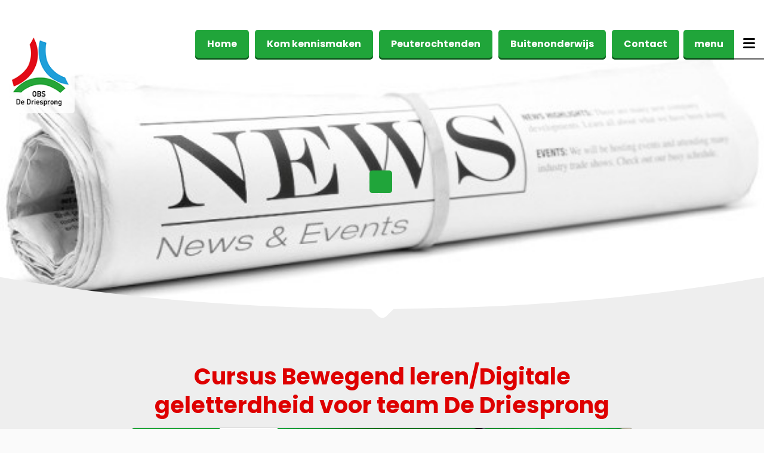

--- FILE ---
content_type: text/html; charset=utf-8
request_url: https://www.obsde3sprong.nl/nieuws/cursus-bewegend-leren-digitale-geletterdheid-voor-team-de-driesprong
body_size: 5495
content:

<!DOCTYPE html><html lang="en" data-relative="./" class="mx_cookie"> <head> <meta http-equiv="Content-Type" content="text/html; charset=utf-8" /> <title>Cursus Bewegend leren/Digitale geletterdheid voor team De Driesprong</title> <meta name="robots" content="index,follow" /> <meta property="og:image" content="https://obsde3sprongnl.cdn.maxicms.nl/uploads/News/4/25334-ict2-1.jpg" /> <meta property="og:description" content="BEWEGEND LEREN/DIGITALE GELETTERDHEIDHet team is momenteel druk met het volgen van diverse cursussen en bijeenkomsten. Zo volgen er een aantal collega's de cursus: Bewegend leren, waarbij duidelijk de combinatie wordt gemaakt tussen bewegen en leren." /> <script type="text/javascript" src="/cache/js/456-config.js?ts=1769359440"></script> <script type="text/javascript" src="/cache/js/456-1-lang.js?ts=1769359440"></script> <meta name="viewport" content="width=device-width, initial-scale=1, maximum-scale=1, user-scalable=0" /> <meta name="author" content="inpoint.nl" /> <link rel="stylesheet" href="https://obsde3sprongnl.cdn.maxicms.nl/templates/css/fancybox.css" type="text/css"/> <link href="https://obsde3sprongnl.cdn.maxicms.nl/templates/css/style.css" rel="stylesheet" /> <script src="https://obsde3sprongnl.cdn.maxicms.nl/templates/js/jquery.min.js"></script> <script type='text/javascript' src="https://maps.googleapis.com/maps/api/js?key=AIzaSyAxX8TLxgfBjrYndMIlqXVGuV6h8Fe4JS8"></script> <link rel="shortcut icon" type="image/png" href="https://obsde3sprongnl.cdn.maxicms.nl/templates/favicon.png"/> <link rel="stylesheet" href="/lib/Cupella/Modules/Block/Views/image.css?ts=1484231579" /> <link rel="stylesheet" href="/lib/fancybox/jquery.fancybox.css?ts=1421136062" /> <link rel="stylesheet" href="https://obsde3sprongnl.cdn.maxicms.nl/views/News/news.css" /> <link rel="stylesheet" href="/assets/css/default.css?ts=1484231578" /></head> <body> <nav class="nav-main-menu"> <div class="open-main-menu hidden-xs"> <div class="text">menu</div> <div class="icon"> <div class="hamburger-menu"> <span class="bar"></span> </div> </div> </div> <div id="primary-menu" class="nav-menu"> <ul> <li class="menu-item "> <a href="/" title="Home" >Home</a> </li> <li class="menu-item "> <a href="/driesprong" title="Kom kennismaken" >Kom kennismaken</a> </li> <li class="menu-item menu-item-has-children"> <a href="/nieuws" title="Nieuws" class="MenuBarItemSubmenu">Nieuws</a> <ul class="children"> <li class="menu-item "> <a href="https://www.obsde3sprong.nl/nieuws" title="Het laatste nieuws" target="_blank" >Het laatste nieuws</a> </li> <li class="menu-item "> <a href="/nieuws/nieuwsbrieven-obs-de-driesprong" title="Nieuwsbrieven OBS De Driesprong" >Nieuwsbrieven OBS De Driesprong</a> </li> </ul> </li> <li class="menu-item "> <a href="/peuterochtenden" title="Peuterochtenden!" >Peuterochtenden!</a> </li> <li class="menu-item menu-item-has-children"> <a href="/school" title="Schoolinformatie" class="MenuBarItemSubmenu">Schoolinformatie</a> <ul class="children"> <li class="menu-item "> <a href="/visie" title="Visie" >Visie</a> </li> <li class="menu-item "> <a href="/school/documentatie/schoolgids" title="Schoolgids" >Schoolgids</a> </li> <li class="menu-item "> <a href="/school/team-1" title="Team" >Team</a> </li> <li class="menu-item "> <a href="/school/leerlingenraad" title="Leerlingenraad" >Leerlingenraad</a> </li> <li class="menu-item "> <a href="/school/or" title="OR" >OR</a> </li> <li class="menu-item "> <a href="/school/mr" title="MR" >MR</a> </li> <li class="menu-item "> <a href="/school/ggd" title="GGD" >GGD</a> </li> <li class="menu-item "> <a href="/school/parro" title="Parro" >Parro</a> </li> <li class="menu-item "> <a href="/school/regelingen" title="Regelingen (klacht, misstand, schorsen verwijderen)" >Regelingen (klacht, misstand, schorsen verwijderen)</a> </li> <li class="menu-item menu-item-has-children"> <a href="/school/documentatie" title="Schooldocumenten" class="MenuBarItemSubmenu">Schooldocumenten</a> <ul class="children"> <li class="menu-item "> <a href="/school/documentatie/verlofaanvraag" title="Verlofaanvraag" >Verlofaanvraag</a> </li> </ul> </li> <li class="menu-item "> <a href="/nieuws/nieuwsbrief-stichting-oponoa" title="Stichting OPONOA" >Stichting OPONOA</a> </li> <li class="menu-item "> <a href="/strategisch-beleidsplan-2023-2027" title="Strategisch beleidsplan 2023-2027" >Strategisch beleidsplan 2023-2027</a> </li> </ul> </li> <li class="menu-item menu-item-has-children"> <a href="/buitenonderwijs" title="Buitenonderwijs" class="MenuBarItemSubmenu">Buitenonderwijs</a> <ul class="children"> <li class="menu-item menu-item-has-children"> <a href="/groene-omgeving-schoolplein" title="Het groene schoolplein" class="MenuBarItemSubmenu">Het groene schoolplein</a> <ul class="children"> <li class="menu-item "> <a href="/groene-omgeving-schoolplein/compost" title="Compost" >Compost</a> </li> <li class="menu-item "> <a href="/groene-omgeving-schoolplein/waterspeelplaats" title="Waterspeelplaats" >Waterspeelplaats</a> </li> <li class="menu-item "> <a href="/groene-omgeving-schoolplein/sportveld" title="Sportveld" >Sportveld</a> </li> <li class="menu-item "> <a href="/groene-omgeving-schoolplein/de-magische-boomhut" title="De magische boomhut" >De magische boomhut</a> </li> </ul> </li> <li class="menu-item "> <a href="/groene-omgeving-schoolplein/de-moestuin" title="De moestuin" >De moestuin</a> </li> </ul> </li> <li class="menu-item "> <a href="/overblijven" title="Overblijven" >Overblijven</a> </li> <li class="menu-item "> <a href="/bso-vso" title="VSO en BSO" >VSO en BSO</a> </li> <li class="menu-item menu-item-has-children"> <a href="/kalender" title="Kalender" class="MenuBarItemSubmenu">Kalender</a> <ul class="children"> <li class="menu-item "> <a href="/driesprong/leuk" title="Vakantierooster schooljaar 2025-2026" >Vakantierooster schooljaar 2025-2026</a> </li> <li class="menu-item "> <a href="/schoolkalender" title="Schoolkalender 2025-2026" >Schoolkalender 2025-2026</a> </li> <li class="menu-item "> <a href="/404" title="Inzameling kleding en frituurvet" >Inzameling kleding en frituurvet</a> </li> </ul> </li> <li class="menu-item "> <a href="https://myalbum.com/folder/XDRw54bCMNFA" title="Foto&#039;s" target="_blank" >Foto&#039;s</a> </li> <li class="menu-item "> <a href="/school/buurtcafe" title="Koffiecafé &quot;De Zoete Inval&quot;" >Koffiecafé &quot;De Zoete Inval&quot;</a> </li> <li class="menu-item "> <a href="/wandelroute-obs-de-driesprong" title="Wandelroute OBS De Driesprong" >Wandelroute OBS De Driesprong</a> </li> <li class="menu-item "> <a href="/contact" title="Contact" >Contact</a> </li> <li class="menu-item "> <a href="/school/documentatie/protocollen" title="Protocollen" >Protocollen</a> </li> <li class="menu-item "> <a href="/vuurplaats-1" title="Vuurplaats" >Vuurplaats</a> </li> </ul> </div> </nav> <div class="site"> <div class="overlay"></div> <a href="#top" class="button scroll-up"><span class="icon up"></span></a> <div class="oponoa-scholen-popup"> <div class="container"> <div class="window"> <div class="close-popup"> <div class="bar animate"></div> </div> <script>
						jQuery(document).ready(function($) {

							//Scholen
							var items = [
															]

							var infowindows = [];

							  var bounds = new google.maps.LatLngBounds();

							  function initialize() {

								var mapOptions = {
								  center: new google.maps.LatLng(52.0940104,6.5897729),
								  zoom: 11,
								  mapTypeId: google.maps.MapTypeId.ROADMAP,
								  scrollwheel: true,
								  clickable: true,
								 };



								map = new google.maps.Map(document.getElementById("maps"),mapOptions);

								setMarkers(map, items);

							  }

							function setMarkers(map, locations) {

								//Markers var aanmaken voor loop
								markers  = [];

								// Add markers to the map
								for (var i = 0; i < locations.length; i++) {

									var item = locations[i];

									var myLatLng 		= new google.maps.LatLng(item[1], item[2]);

									var item_icon = new google.maps.MarkerImage(item[5],
										new google.maps.Size(35, 35),
										new google.maps.Point(0,0),
										new google.maps.Point(18, 0)
									);

									var marker = new google.maps.Marker({
										position: myLatLng,
										map: map,
										icon : item_icon,
										draggable:false,
										title: item[7],
									});

									//Markers in een array
									markers.push(marker);

									//instellen van de informatie wolk.

									var infowindow = new google.maps.InfoWindow();

									//Onclick marker -> Info window
									google.maps.event.addListener(marker, 'click', ( function(permalink) {



										var newLatLng		= myLatLng;
										var infoContent		= item[6];
										var infoTitle		= item[0];
										var infoMap			= map;

										return function() {

											//Close previous window
											if (infowindow) {
												infowindow.close();
											}

											this.setAnimation(google.maps.Animation.BOUNCE);
											stopAnimation(this);
											function stopAnimation(marker) {
												setTimeout(function () {
													marker.setAnimation(null);
												}, 2150);
											}

											//google.maps.InfoWindow.close();
											//Info Window laten zien bij marker click
											infowindow = new google.maps.InfoWindow({
												position: newLatLng,
												map: infoMap,
												icon : item_icon,
												draggable:false,
												title: infoTitle,
												content: infoContent,
											});

										}

									  })(item[3]));

								 }


								//Button map koppeling
								clickMap = '';

								(function() {
									clickMap=function(id){

										//markers[id].infowindow.close();
										google.maps.event.trigger(markers[id], 'click');

									};
								}());

							}

								//Initialize
								$(window).load(function() {

									initialize();

								});

						});
					</script> <div id="maps" class="map-locations" style="display:block;z-index:100;height:489px;"> </div> <!-- --> <div class="text"> <h3></h3> <div class="columns"> </div> </div> </div> </div> </div> <header class="home"> <div class="scholen hidden-xs button-holder"> <p><a title="Home" href="https://www.obsde3sprong.nl/">Home</a></p> <p><a title="Kom kennismaken" href="https://www.obsde3sprong.nl/nieuwe-ouders">Kom kennismaken</a></p> <p><a title="Peuteochtenden" href="https://www.obsde3sprong.nl/peuterochtenden" target="_blank" rel="noopener">Peuterochtenden</a></p> <p><a title="Buitenonderwijs" href="https://www.obsde3sprong.nl/buitenonderwijs">Buitenonderwijs</a></p> <p><a title="Contact" href="https://www.obsde3sprong.nl/contact" target="_blank" rel="noopener">Contact</a></p> </div> <div class="background"> <img src="https://obsde3sprongnl.cdn.maxicms.nl/uploads/Block/image/1/nieuws-categorie.jpg" alt="" /> <div class="overlay"></div> </div> <div class="logo"> <a href="https://www.obsde3sprong.nl/"><img src="https://obsde3sprongnl.cdn.maxicms.nl/templates/logo/logo.png"></a> </div> <div class="mobile-buttons visible-xs"> <div class="search-button"> <a href="tel:+31573452844"><span class="icon tel"></span></a> </div> <div class="mobile-menu-button"> <div class="hamburger-menu"> <div class="bar"></div> </div> </div> </div> <div class="container"> <div class="titel"> <h1 class="onscreen slide-down replay"></h1> <span class="onscreen fade-in hidden-xs replay" data-delay="700"></span> </div> </div> <div class="header-overlay"> <div class="image hidden-xs"> <svg version="1.1" id="Layer_1" xmlns="http://www.w3.org/2000/svg" xmlns:xlink="http://www.w3.org/1999/xlink" x="0px" y="0px" viewBox="0 0 2720 488" style="enable-background:new 0 0 2720 488;" xml:space="preserve"> <path class="bg" d="M2720,0v487.9L0,488c0,0,0-233.1,0-488c0,248.6,598.7,450.6,1341.1,454l12.3,12.3c3.9,3.9,10.2,3.9,14.1,0l12.3-12.3C2121.8,450.4,2720,248.5,2720,0z"/> </svg> </div> <div class="image visible-xs"> <svg version="1.1" id="Layer_1" xmlns="http://www.w3.org/2000/svg" xmlns:xlink="http://www.w3.org/1999/xlink" x="0px" y="0px" viewBox="0 0 2720 488" style="enable-background:new 0 0 2720 488;" xml:space="preserve"> <path class="bg" d="M2720,454v33.9L0,488v-34h1341.1l12.3,12.3c3.9,3.9,10.2,3.9,14.1,0l12.3-12.3H2720z"/> </svg> </div> </div> </header> <main> <section class="center"> <div class="container"> <article style="padding-top:56px"> <h1>Cursus Bewegend leren/Digitale geletterdheid voor team De Driesprong</h1><div id="mx_news_item"> <div class="mx_news_item_image mx_news_item_main_image" style="background-image:url(https://obsde3sprongnl.cdn.maxicms.nl/uploads/News/4/25334-ict2-1.jpg)"> <time datetime="2026-01-26"> <span class="day"> 26 </span> <span class="month"> januari </span> </time> </div> <div dir="auto"><strong>BEWEGEND LEREN/DIGITALE GELETTERDHEID</strong></div> <div dir="auto">Het team is momenteel druk met het volgen van diverse cursussen en bijeenkomsten. Zo volgen er een aantal collega's de cursus: Bewegend leren, waarbij duidelijk de combinatie wordt gemaakt tussen bewegen en leren. Voldoende bewegen heeft grote positieve gevolgen voor de ontwikkeling van onze hersenen en is dus onmisbaar in ons onderwijs! Andere collega's volgen de cursus Digitale geletterdheid. Naast theoretische kennis gingen de collega's vooral praktisch aan de slag. Zo werd er gewerkt met een 3D printer, tekentablet, een green screen en werden er digitale posters gemaakt. De ontwikkeling op het gebied van media gaat razendsnel. Het team vindt het belangrijk om op de hoogte te blijven van de laatste ontwikkelingen die er zijn. Uiteraard met als doel deze verschillende vormen van media te integreren in ons onderwijsaanbod.</div> <div dir="auto">&nbsp;</div> <div dir="auto"><img src="https://obsde3sprongnl.cdn.maxicms.nl/uploads/Editor-thumbs/2/ict.jpg" alt="" width="225" height="300" />&nbsp;<img src="https://obsde3sprongnl.cdn.maxicms.nl/uploads/Editor-thumbs/2/ict4.jpg" alt="" width="225" height="300" />&nbsp;<img src="https://obsde3sprongnl.cdn.maxicms.nl/uploads/Editor-thumbs/2/ict-6-1.jpg" alt="" width="225" height="300" />&nbsp;<img src="https://obsde3sprongnl.cdn.maxicms.nl/uploads/Editor-thumbs/2/ict2.jpg" alt="" width="225" height="300" /></div> <div class="mx_news_item_images"> </div> <a class="button second" href="/nieuws">Naar het overzicht</a></div> </article> </div> </section> <section class="full paper"> <div class="center" style="background-color:#20a53a;"> <h2 style="color:white;text-align: center;padding-top:30px;padding-bottom:30px;">LAATSTE NIEUWS</h2> </div> <div class="container"> <article style="padding-top:50px"> <div class="row"> <div class="col-sm-4 "> <div class="onscreen slide-up"> <div class="full-width rounded" style="background-image:url('https://obsde3sprongnl.cdn.maxicms.nl/uploads/News/3/33832-sneeuwpret-2-1.jpg')" title="Sneeuwpret in het nieuwe jaar!"> </div> <div class="text arrow-button b1"> <h4> Sneeuwpret in het nieuwe jaar! </h4> <span> Vanmorgen zijn we buiten gestart in de sneeuw. De ouders konden onder het genot van een kopje thee/koffie even bijkletsen... <div class="arrow-button b1"> <a href="/nieuws/sneeuwpret-in-het-nieuwe-jaar" title="Sneeuwpret in het nieuwe jaar!">Lees meer</a> </div> </span> </div> </div> </div> <div class="col-sm-4 "> <div class="onscreen slide-up"> <div class="full-width rounded" style="background-image:url('https://obsde3sprongnl.cdn.maxicms.nl/uploads/News/3/33710-1000007181-1.jpg')" title="Kerstdiner"> </div> <div class="text arrow-button b2"> <h4> Kerstdiner </h4> <span> Eindelijk was het vanmiddag zo ver! De kinderen kwamen met hun zelfgemaakte kerstgerecht op school. <div class="arrow-button b2"> <a href="/nieuws/kerstdiner-1" title="Kerstdiner">Lees meer</a> </div> </span> </div> </div> </div> <div class="col-sm-4 "> <div class="onscreen slide-up"> <div class="full-width rounded" style="background-image:url('https://obsde3sprongnl.cdn.maxicms.nl/uploads/News/3/33671-1000007143-1.jpg')" title="Kerstactie voor Familie Buunk"> </div> <div class="text arrow-button b3"> <h4> Kerstactie voor Familie Buunk </h4> <span> Onze leerlingen hebben vandaag met veel liefde koekjes gebakken en verpakt in zelf versierde doosjes. <div class="arrow-button b3"> <a href="/nieuws/kerstactie-voor-familie-buunk" title="Kerstactie voor Familie Buunk">Lees meer</a> </div> </span> </div> </div> </div> </div> </article> </div></section> <section class="split"> <div class="container"> <article class="onscreen slide-left"> <div class="text"> </div > <div class="button-holder third"> </div> </article> <article style="text-align:right"> <div class="image-collection"> <div class="image-holder"><div class="image"> <img src="https://obsde3sprongnl.cdn.maxicms.nl/uploads/Block/image/1/20230217-141224.jpg" alt="" /> </div></div> <div class="image-holder"><div class="image"> <img src="https://obsde3sprongnl.cdn.maxicms.nl/uploads/Block/image/1/img-6253-1.jpg" alt="" /> </div></div> </div> </article> </div> </section> </main> </div> <footer> <div class="footer-overlay"></div> <div class="container"> <div class="padding"> <ul style="display:none"> <li class="left"><a href="tel:+31573452844" class="button line"><span class="icon-tel"></span>0573-452844</a></li> <li class="mid"> <a href="https://www.facebook.com/obsde3sprong" class="logo icon-fb slide-up-small onscreen replay" target="_blank"></a> <a href="https://www.youtube.com/playlist?list=UU_4tJ-LE_jM2LfoxqnVmHkQ" class="logo icon-you slide-up-small onscreen replay" target="_blank"></a> </li> <li class="right"><a href="/cdn-cgi/l/email-protection#a3c7cad1c6c0d7cac6e3ccc1d0c7c690d0d3d1cccdc48dcdcf" class="button line"><span class="icon-mail"></span><span class="__cf_email__" data-cfemail="187c716a7d7b6c717d58777a6b7c7d2b6b686a77767f367674">[email&#160;protected]</span></a></li> </ul> <table class="info"><tr> <td class="left"><a href="tel:+31573452844" class="button line"><span class="icon-tel"></span>0573-452844</a></td> <td class="mid"> <a href="https://www.facebook.com/obsde3sprong" class="logo icon-fb slide-up-small onscreen replay" target="_blank"></a> <a href="https://www.youtube.com/playlist?list=UU_4tJ-LE_jM2LfoxqnVmHkQ" class="logo icon-you slide-up-small onscreen replay" target="_blank"></a> </td> <td class="right"><a href="/cdn-cgi/l/email-protection#f4909d869197809d91b49b96879091c78784869b9a93da9a98" class="button line"><span class="icon-mail"></span><span class="__cf_email__" data-cfemail="9afef3e8fff9eef3ffdaf5f8e9feffa9e9eae8f5f4fdb4f4f6">[email&#160;protected]</span></a></td> </tr></table> <ul style="position: relative"> <li data-delay="800"><a target="_blank" href="http://www.oponoa.nl" style="color:white" alt="oponoa">Stichting Openbaar Primair Onderwijs<br>Noord Oost Achterhoek</a></li> </ul> </div> </div> <div class="oponoa"> <img class="rotate" src="https://obsde3sprongnl.cdn.maxicms.nl/templates/svg/hold2.svg"> <img class="rotate" src="https://obsde3sprongnl.cdn.maxicms.nl/templates/svg/hold.svg"> </div> </footer> <!-- post javascript load --> <script data-cfasync="false" src="/cdn-cgi/scripts/5c5dd728/cloudflare-static/email-decode.min.js"></script><script src="https://obsde3sprongnl.cdn.maxicms.nl/templates/js/modernizr.js"></script> <script src="https://obsde3sprongnl.cdn.maxicms.nl/templates/js/bootstrap.min.js"></script> <script src="https://obsde3sprongnl.cdn.maxicms.nl/templates/js/fancybox.min.js"></script> <script src="https://obsde3sprongnl.cdn.maxicms.nl/templates/js/scripts.min.js"></script> <script type="text/javascript" src="/lib/fancybox/jquery.fancybox.js?ts=1421136062"></script><script type="text/javascript" src="/js/jquery.ctrlz.js?ts=1686308660"></script><script type="text/javascript" src="/js/main.js?ts=1589859582"></script><script defer src="https://static.cloudflareinsights.com/beacon.min.js/vcd15cbe7772f49c399c6a5babf22c1241717689176015" integrity="sha512-ZpsOmlRQV6y907TI0dKBHq9Md29nnaEIPlkf84rnaERnq6zvWvPUqr2ft8M1aS28oN72PdrCzSjY4U6VaAw1EQ==" data-cf-beacon='{"version":"2024.11.0","token":"9a03b49384c14552a880dee3ae945d8f","r":1,"server_timing":{"name":{"cfCacheStatus":true,"cfEdge":true,"cfExtPri":true,"cfL4":true,"cfOrigin":true,"cfSpeedBrain":true},"location_startswith":null}}' crossorigin="anonymous"></script>
</body></html>


--- FILE ---
content_type: text/css
request_url: https://obsde3sprongnl.cdn.maxicms.nl/views/News/news.css
body_size: 446
content:
/* BLOCK VIEW (block.html.twig) */
.mx_news_block_item {
	display: table;
	width: 100%;
	padding-bottom: 15px;
	margin-bottom: 15px;
	border-bottom: 1px #DDD solid;
}

.mx_news_block_item:last-child {
	border-bottom: 0;
}

.mx_news_block_item h3,
.mx_news_block_item p {
	margin: 0;
	padding: 0;
}

.mx_news_block_image img {
	display: table;
}

.mx_news_block_image {
	float: left;
	display: table;
	margin-right: 10px;
}

.mx_news_block_content {
	display: table;
}

/* CATEGORY VIEW (category.html.twig) */
.mx_news_category_item {
	display: table;
	width: 100%;
	padding-bottom: 15px;
	margin-bottom: 15px;
	border-bottom: 1px #DDD solid;
}

.mx_news_category_item:last-child {
	border-bottom: 0;
}

.mx_news_category_item h3,
.mx_news_category_item p {
	margin: 0;
	padding: 0;
}

.mx_news_category_image img {
	display: table;
}

.mx_news_category_image {
	float: left;
	display: table;
	margin-right: 10px;
}

.mx_news_category_content {
	display: table;
}

/* ITEM VIEW (item.html.twig) */
#mx_news_item .addthis_toolbox {
	margin: 10px 0 10px -2px;
}

.mx_news_item_main_image {
	float: left;
	margin: 0 10px 10px 0;
	background-size:cover;
	background-position:center center;
}

.mx_news_item_main_image img {
	display: table;
}

.mx_news_item_image {
	border: 1px #DDD solid;
	display: table;
	padding: 5px;
	float: left;
	margin: 0 10px 10px 0;
	border-radius: 5px;
	-moz-border-radius: 5px;
	-webkit-border-radius: 5px;
}

.mx_news_item_image a {
	display: inline-block;
	width: 100%;
	height: 100%;
	float: left;
}

.mx_news_item_image img {
	float: left;
	clear: both;
}

.mx_news_item_image span {
	float: left;
	clear: both;
	width: 100%;
	line-height: 1em;
	margin: 7px 0 2px;
	display: inline-block;
	text-align: center;
	overflow: hidden;
	height: 1em;
	text-overflow: ellipsis;
	white-space: nowrap;
}

--- FILE ---
content_type: application/javascript
request_url: https://www.obsde3sprong.nl/cache/js/456-config.js?ts=1769359440
body_size: -448
content:
mxConfig = {
	cdn : "https\u003A\/\/obsde3sprongnl.cdn.maxicms.nl\/",
	Menu : {
		maximum_depth : 2
	},
	maxUploadMb : 16
};